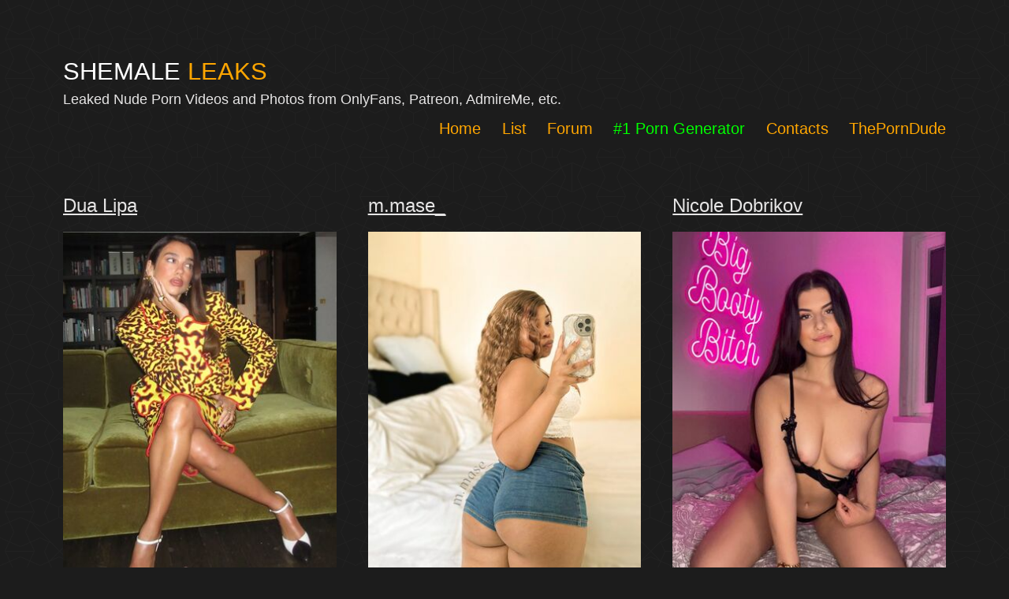

--- FILE ---
content_type: text/html; charset=UTF-8
request_url: https://shemaleleaks.com/
body_size: 12691
content:
<!doctype html>
<html lang="en-US" >
<head>
	<meta charset="UTF-8" />
	<meta name="viewport" content="width=device-width, initial-scale=1" />

	<title>Shemale Leaks - Leaked Nude Porn from OnlyFans, Patreon, AdmireMe!</title>
	<link rel="canonical" href="https://shemaleleaks.com/" />



<style id='classic-theme-styles-inline-css'>
/*! This file is auto-generated */
.wp-block-button__link{color:#fff;background-color:#32373c;border-radius:9999px;box-shadow:none;text-decoration:none;padding:calc(.667em + 2px) calc(1.333em + 2px);font-size:1.125em}.wp-block-file__button{background:#32373c;color:#fff;text-decoration:none}
</style>
<style id='global-styles-inline-css'>
body{--wp--preset--color--black: #000000;--wp--preset--color--cyan-bluish-gray: #abb8c3;--wp--preset--color--white: #FFFFFF;--wp--preset--color--pale-pink: #f78da7;--wp--preset--color--vivid-red: #cf2e2e;--wp--preset--color--luminous-vivid-orange: #ff6900;--wp--preset--color--luminous-vivid-amber: #fcb900;--wp--preset--color--light-green-cyan: #7bdcb5;--wp--preset--color--vivid-green-cyan: #00d084;--wp--preset--color--pale-cyan-blue: #8ed1fc;--wp--preset--color--vivid-cyan-blue: #0693e3;--wp--preset--color--vivid-purple: #9b51e0;--wp--preset--color--dark-gray: #28303D;--wp--preset--color--gray: #39414D;--wp--preset--color--green: #D1E4DD;--wp--preset--color--blue: #D1DFE4;--wp--preset--color--purple: #D1D1E4;--wp--preset--color--red: #E4D1D1;--wp--preset--color--orange: #E4DAD1;--wp--preset--color--yellow: #EEEADD;--wp--preset--color--subtle: #262626;--wp--preset--gradient--vivid-cyan-blue-to-vivid-purple: linear-gradient(135deg,rgba(6,147,227,1) 0%,rgb(155,81,224) 100%);--wp--preset--gradient--light-green-cyan-to-vivid-green-cyan: linear-gradient(135deg,rgb(122,220,180) 0%,rgb(0,208,130) 100%);--wp--preset--gradient--luminous-vivid-amber-to-luminous-vivid-orange: linear-gradient(135deg,rgba(252,185,0,1) 0%,rgba(255,105,0,1) 100%);--wp--preset--gradient--luminous-vivid-orange-to-vivid-red: linear-gradient(135deg,rgba(255,105,0,1) 0%,rgb(207,46,46) 100%);--wp--preset--gradient--very-light-gray-to-cyan-bluish-gray: linear-gradient(135deg,rgb(238,238,238) 0%,rgb(169,184,195) 100%);--wp--preset--gradient--cool-to-warm-spectrum: linear-gradient(135deg,rgb(74,234,220) 0%,rgb(151,120,209) 20%,rgb(207,42,186) 40%,rgb(238,44,130) 60%,rgb(251,105,98) 80%,rgb(254,248,76) 100%);--wp--preset--gradient--blush-light-purple: linear-gradient(135deg,rgb(255,206,236) 0%,rgb(152,150,240) 100%);--wp--preset--gradient--blush-bordeaux: linear-gradient(135deg,rgb(254,205,165) 0%,rgb(254,45,45) 50%,rgb(107,0,62) 100%);--wp--preset--gradient--luminous-dusk: linear-gradient(135deg,rgb(255,203,112) 0%,rgb(199,81,192) 50%,rgb(65,88,208) 100%);--wp--preset--gradient--pale-ocean: linear-gradient(135deg,rgb(255,245,203) 0%,rgb(182,227,212) 50%,rgb(51,167,181) 100%);--wp--preset--gradient--electric-grass: linear-gradient(135deg,rgb(202,248,128) 0%,rgb(113,206,126) 100%);--wp--preset--gradient--midnight: linear-gradient(135deg,rgb(2,3,129) 0%,rgb(40,116,252) 100%);--wp--preset--gradient--purple-to-yellow: linear-gradient(160deg, #D1D1E4 0%, #EEEADD 100%);--wp--preset--gradient--yellow-to-purple: linear-gradient(160deg, #EEEADD 0%, #D1D1E4 100%);--wp--preset--gradient--green-to-yellow: linear-gradient(160deg, #D1E4DD 0%, #EEEADD 100%);--wp--preset--gradient--yellow-to-green: linear-gradient(160deg, #EEEADD 0%, #D1E4DD 100%);--wp--preset--gradient--red-to-yellow: linear-gradient(160deg, #E4D1D1 0%, #EEEADD 100%);--wp--preset--gradient--yellow-to-red: linear-gradient(160deg, #EEEADD 0%, #E4D1D1 100%);--wp--preset--gradient--purple-to-red: linear-gradient(160deg, #D1D1E4 0%, #E4D1D1 100%);--wp--preset--gradient--red-to-purple: linear-gradient(160deg, #E4D1D1 0%, #D1D1E4 100%);--wp--preset--font-size--small: 18px;--wp--preset--font-size--medium: 22.5px;--wp--preset--font-size--large: 24px;--wp--preset--font-size--x-large: 42px;--wp--preset--font-size--extra-small: 16px;--wp--preset--font-size--normal: 20px;--wp--preset--font-size--h-3: 32px;--wp--preset--font-size--extra-large: 40px;--wp--preset--font-size--h-2: 48px;--wp--preset--font-size--huge: 96px;--wp--preset--font-size--gigantic: 144px;--wp--preset--spacing--20: 0.44rem;--wp--preset--spacing--30: 0.67rem;--wp--preset--spacing--40: 1rem;--wp--preset--spacing--50: 1.5rem;--wp--preset--spacing--60: 2.25rem;--wp--preset--spacing--70: 3.38rem;--wp--preset--spacing--80: 5.06rem;--wp--preset--shadow--natural: 6px 6px 9px rgba(0, 0, 0, 0.2);--wp--preset--shadow--deep: 12px 12px 50px rgba(0, 0, 0, 0.4);--wp--preset--shadow--sharp: 6px 6px 0px rgba(0, 0, 0, 0.2);--wp--preset--shadow--outlined: 6px 6px 0px -3px rgba(255, 255, 255, 1), 6px 6px rgba(0, 0, 0, 1);--wp--preset--shadow--crisp: 6px 6px 0px rgba(0, 0, 0, 1);}:where(.is-layout-flex){gap: 0.5em;}:where(.is-layout-grid){gap: 0.5em;}body .is-layout-flow > .alignleft{float: left;margin-inline-start: 0;margin-inline-end: 2em;}body .is-layout-flow > .alignright{float: right;margin-inline-start: 2em;margin-inline-end: 0;}body .is-layout-flow > .aligncenter{margin-left: auto !important;margin-right: auto !important;}body .is-layout-constrained > .alignleft{float: left;margin-inline-start: 0;margin-inline-end: 2em;}body .is-layout-constrained > .alignright{float: right;margin-inline-start: 2em;margin-inline-end: 0;}body .is-layout-constrained > .aligncenter{margin-left: auto !important;margin-right: auto !important;}body .is-layout-constrained > :where(:not(.alignleft):not(.alignright):not(.alignfull)){max-width: var(--wp--style--global--content-size);margin-left: auto !important;margin-right: auto !important;}body .is-layout-constrained > .alignwide{max-width: var(--wp--style--global--wide-size);}body .is-layout-flex{display: flex;}body .is-layout-flex{flex-wrap: wrap;align-items: center;}body .is-layout-flex > *{margin: 0;}body .is-layout-grid{display: grid;}body .is-layout-grid > *{margin: 0;}:where(.wp-block-columns.is-layout-flex){gap: 2em;}:where(.wp-block-columns.is-layout-grid){gap: 2em;}:where(.wp-block-post-template.is-layout-flex){gap: 1.25em;}:where(.wp-block-post-template.is-layout-grid){gap: 1.25em;}.has-black-color{color: var(--wp--preset--color--black) !important;}.has-cyan-bluish-gray-color{color: var(--wp--preset--color--cyan-bluish-gray) !important;}.has-white-color{color: var(--wp--preset--color--white) !important;}.has-pale-pink-color{color: var(--wp--preset--color--pale-pink) !important;}.has-vivid-red-color{color: var(--wp--preset--color--vivid-red) !important;}.has-luminous-vivid-orange-color{color: var(--wp--preset--color--luminous-vivid-orange) !important;}.has-luminous-vivid-amber-color{color: var(--wp--preset--color--luminous-vivid-amber) !important;}.has-light-green-cyan-color{color: var(--wp--preset--color--light-green-cyan) !important;}.has-vivid-green-cyan-color{color: var(--wp--preset--color--vivid-green-cyan) !important;}.has-pale-cyan-blue-color{color: var(--wp--preset--color--pale-cyan-blue) !important;}.has-vivid-cyan-blue-color{color: var(--wp--preset--color--vivid-cyan-blue) !important;}.has-vivid-purple-color{color: var(--wp--preset--color--vivid-purple) !important;}.has-black-background-color{background-color: var(--wp--preset--color--black) !important;}.has-cyan-bluish-gray-background-color{background-color: var(--wp--preset--color--cyan-bluish-gray) !important;}.has-white-background-color{background-color: var(--wp--preset--color--white) !important;}.has-pale-pink-background-color{background-color: var(--wp--preset--color--pale-pink) !important;}.has-vivid-red-background-color{background-color: var(--wp--preset--color--vivid-red) !important;}.has-luminous-vivid-orange-background-color{background-color: var(--wp--preset--color--luminous-vivid-orange) !important;}.has-luminous-vivid-amber-background-color{background-color: var(--wp--preset--color--luminous-vivid-amber) !important;}.has-light-green-cyan-background-color{background-color: var(--wp--preset--color--light-green-cyan) !important;}.has-vivid-green-cyan-background-color{background-color: var(--wp--preset--color--vivid-green-cyan) !important;}.has-pale-cyan-blue-background-color{background-color: var(--wp--preset--color--pale-cyan-blue) !important;}.has-vivid-cyan-blue-background-color{background-color: var(--wp--preset--color--vivid-cyan-blue) !important;}.has-vivid-purple-background-color{background-color: var(--wp--preset--color--vivid-purple) !important;}.has-black-border-color{border-color: var(--wp--preset--color--black) !important;}.has-cyan-bluish-gray-border-color{border-color: var(--wp--preset--color--cyan-bluish-gray) !important;}.has-white-border-color{border-color: var(--wp--preset--color--white) !important;}.has-pale-pink-border-color{border-color: var(--wp--preset--color--pale-pink) !important;}.has-vivid-red-border-color{border-color: var(--wp--preset--color--vivid-red) !important;}.has-luminous-vivid-orange-border-color{border-color: var(--wp--preset--color--luminous-vivid-orange) !important;}.has-luminous-vivid-amber-border-color{border-color: var(--wp--preset--color--luminous-vivid-amber) !important;}.has-light-green-cyan-border-color{border-color: var(--wp--preset--color--light-green-cyan) !important;}.has-vivid-green-cyan-border-color{border-color: var(--wp--preset--color--vivid-green-cyan) !important;}.has-pale-cyan-blue-border-color{border-color: var(--wp--preset--color--pale-cyan-blue) !important;}.has-vivid-cyan-blue-border-color{border-color: var(--wp--preset--color--vivid-cyan-blue) !important;}.has-vivid-purple-border-color{border-color: var(--wp--preset--color--vivid-purple) !important;}.has-vivid-cyan-blue-to-vivid-purple-gradient-background{background: var(--wp--preset--gradient--vivid-cyan-blue-to-vivid-purple) !important;}.has-light-green-cyan-to-vivid-green-cyan-gradient-background{background: var(--wp--preset--gradient--light-green-cyan-to-vivid-green-cyan) !important;}.has-luminous-vivid-amber-to-luminous-vivid-orange-gradient-background{background: var(--wp--preset--gradient--luminous-vivid-amber-to-luminous-vivid-orange) !important;}.has-luminous-vivid-orange-to-vivid-red-gradient-background{background: var(--wp--preset--gradient--luminous-vivid-orange-to-vivid-red) !important;}.has-very-light-gray-to-cyan-bluish-gray-gradient-background{background: var(--wp--preset--gradient--very-light-gray-to-cyan-bluish-gray) !important;}.has-cool-to-warm-spectrum-gradient-background{background: var(--wp--preset--gradient--cool-to-warm-spectrum) !important;}.has-blush-light-purple-gradient-background{background: var(--wp--preset--gradient--blush-light-purple) !important;}.has-blush-bordeaux-gradient-background{background: var(--wp--preset--gradient--blush-bordeaux) !important;}.has-luminous-dusk-gradient-background{background: var(--wp--preset--gradient--luminous-dusk) !important;}.has-pale-ocean-gradient-background{background: var(--wp--preset--gradient--pale-ocean) !important;}.has-electric-grass-gradient-background{background: var(--wp--preset--gradient--electric-grass) !important;}.has-midnight-gradient-background{background: var(--wp--preset--gradient--midnight) !important;}.has-small-font-size{font-size: var(--wp--preset--font-size--small) !important;}.has-medium-font-size{font-size: var(--wp--preset--font-size--medium) !important;}.has-large-font-size{font-size: var(--wp--preset--font-size--large) !important;}.has-x-large-font-size{font-size: var(--wp--preset--font-size--x-large) !important;}
.wp-block-navigation a:where(:not(.wp-element-button)){color: inherit;}
:where(.wp-block-post-template.is-layout-flex){gap: 1.25em;}:where(.wp-block-post-template.is-layout-grid){gap: 1.25em;}
:where(.wp-block-columns.is-layout-flex){gap: 2em;}:where(.wp-block-columns.is-layout-grid){gap: 2em;}
.wp-block-pullquote{font-size: 1.5em;line-height: 1.6;}
</style>


<link rel='stylesheet' id='twenty-twenty-one-style-css' href='https://shemaleleaks.com/wp-content/themes/twentytwentyone/style.css?ver=1.1' media='all' />
<style id='twenty-twenty-one-style-inline-css'>
:root{--global--color-background: #1c1c1c;--global--color-primary: #fff;--global--color-secondary: #fff;--button--color-background: #fff;--button--color-text-hover: #fff;--table--stripes-border-color: rgba(240, 240, 240, 0.15);--table--stripes-background-color: rgba(240, 240, 240, 0.15);}
</style>
<link rel='stylesheet' id='twenty-twenty-one-print-style-css' href='https://shemaleleaks.com/wp-content/themes/twentytwentyone/assets/css/print.css?ver=1.1' media='print' />
<link rel='stylesheet' id='twentig-twentyone-css' href='https://shemaleleaks.com//wp-content/twentytwentyone.min.css?ver=1.2.5' media='all' />

	<style type="text/css" id="twentig-twentyone-custom-css">
		:root{--max--aligndefault-width:750px;--global--font-size-base:1.25rem;--primary-nav--font-weight:400;--global--color-primary:#e6e5e5;--content--color--link:#ffa600;--header--color-text:#ffa600;--header--color-link-hover:#ffc600;}.single-post { --global--font-size-page-title:3.9375rem;}.site-header .site-title, .site-footer > .site-info .site-name {font-weight: 400;text-transform: uppercase;}:root .has-subtle-background-color, :root .has-subtle-background-background-color{ background-color: #262626; }:root .has-subtle-color{ color: #262626; } .site .site-content input[type=submit], .site .wp-block-button:not(.is-style-outline) .wp-block-button__link:not(.has-background), .site .wp-block-file .wp-block-file__button { background-color:#f2930d; border-color:#f2930d;color:#e6e5e5;}.site .wp-block-button.is-style-outline .wp-block-button__link:not(.has-text-color) { border-color:#f2930d; color:#f2930d; } #page .primary-navigation .menu-button a, #page .primary-navigation .menu-button a:focus { background-color:#f2930d;color:#e6e5e5;} .site .site-content input[type=submit]:hover, .site .site-content input[type=submit]:focus, .site .site-content input[type=submit]:active, .site .wp-block-button:not(.is-style-outline) .wp-block-button__link:not(.has-background):hover, .site .wp-block-button:not(.is-style-outline) .wp-block-button__link:not(.has-background):focus, .site .wp-block-button:not(.is-style-outline) .wp-block-button__link:not(.has-background):active, .site .wp-block-file .wp-block-file__button:hover, .site .wp-block-file .wp-block-file__button:focus, .site .wp-block-file .wp-block-file__button:active { background-color: transparent !important; border-color:#f2930d !important; color:#f2930d !important;} .site .wp-block-button.is-style-outline .wp-block-button__link:not(.has-text-color):hover, .site .wp-block-button.is-style-outline .wp-block-button__link:not(.has-text-color):focus, .site .wp-block-button.is-style-outline .wp-block-button__link:not(.has-text-color):active { border-color: transparent; background-color:#f2930d !important;color:#e6e5e5 !important;} .wpcf7-form p { margin-bottom: 30px; } span.wpcf7-form-control-wrap { display: block; margin-top: 10px; } div.wpcf7 .ajax-loader { margin-left: 20px; } .wpcf7-not-valid-tip { font-size: var(--global--font-size-xs); margin-top: 5px; color: var(--error--color); } .wpcf7-text { width: 100%; } .wpcf7 form .wpcf7-response-output { margin: 40px 0 0; border: 0; padding: 0; color: var(--error--color); } .wpcf7 form.sent .wpcf7-response-output { color: currentColor; } .wpcf7-list-item.first { margin-left: 0; } .wpcf7-list-item label { display: flex; } input + .wpcf7-list-item-label, .wpcf7-list-item-label + input { margin-left: 10px; } @keyframes spinner { 0% { transform: rotate(0deg); } 100% { transform: rotate(360deg); } } .ajax-loader { position: relative; background:none !important; } .ajax-loader::before{ position: absolute; content: ""; display: block; height: 16px; width: 16px; border-radius: 50%; border: 3px solid transparent; border-left-color: currentColor; border-top-color: currentColor; opacity: 0.7; animation: spinner 1s infinite linear; }	</style>

		<style id="custom-background-css">
body.custom-background { background-color: #1c1c1c; background-image: url("https://shemaleleaks.com/wp-content/uploads/2021/02/pattern.png"); background-position: left top; background-size: auto; background-repeat: repeat; background-attachment: scroll; }
</style>
			<style id="wp-custom-css">
			/*.tw-blog-grid .hentry{
	background: #3a4f6e !important;
	color: #fff !important;
	};

//.tw-blog-grid .hentry{
	padding: 30px 24px;
};
*/		</style>
	

<link rel="apple-touch-icon" sizes="180x180" href="https://shemaleleaks.com/favicon/apple-touch-icon.png">
<link rel="icon" type="image/png" sizes="32x32" href="https://shemaleleaks.com/favicon/favicon-32x32.png">
<link rel="icon" type="image/png" sizes="16x16" href="https://shemaleleaks.com/favicon/favicon-16x16.png">
<link rel="manifest" href="https://shemaleleaks.com/favicon/site.webmanifest">
<link rel="shortcut icon" href="https://shemaleleaks.com/favicon/favicon.ico">
<meta name="msapplication-TileColor" content="#da532c">
<meta name="msapplication-config" content="https://shemaleleaks.com/favicon/browserconfig.xml">
<meta name="theme-color" content="#ffffff">


<script data-cfasync="false">!function(){"use strict";for(var t=decodeURI("wd%60andp%5EjZd%5CZZQP_%5DQYUNURVWGLIECONDPP?MCIL:BI;%3C65?%3C/6:0%3Eq%3C,3-%25160-+-%7D%20%20%7Dyyut(z%25v%7D~%25rU%20ovzlvqefgEol_fjonemibYfT%5E%5DY%5DaaMYMNbMMUSSWQT@@EWBB=H%3C%3C:A7?A49319.,3-+3/5-'!$,%7D~~z~~z-%7Dt)%7C%20von!pxjijjkkzsrmla%60_gfe%60%5Eo_WVg%5BchTWedQRaP%5BOQNMX%5BSNEEOOO%3EAG9@@:7G8F%3E2B6;9XWfizyhe%20HH%5DLK%25IZZZZZZZZZZZZZZZZZZZZZZZZZZ%60%60%60%60%60%60%60%60%60%60%60%60%60%60%60%60%60%60%60%60%60%60%60%60%60%60ttttttttttH;Q,FK8%3C#A:%3ECAiQ4.edN%22)NKI3H%5DZDv%7BF3GCNB@@o%3C95Mi:3mxu$os-_1.Tns%60d@@p%5EfkechbgTXbbN%5E_IYKHRQ4BAQAR%20RBA?K=D?IGC3H%3E.!28082=4%25mgg!r%25%22-/%20%20,wv%7C$(v%25vu%7D~ym%20pxzt%7Cjrgqscnjln?_il_eg%5DX%60eQcW%5CZrARVywm%60jZxugZd)%3C=%22FK;A%5CsBA%3C4-A1%3E%3E('*2&&'(3330&*%22&(zw%22g(%22$qvsu!%20z%7CB65hjduznbebpOcf%5DqecYBXWcTbQM_KuCD'&26(%60kTRChr@@:DJ;").replace(/((\x40){2})/g,"$2").split("").map(((t,n)=>{const r=t.charCodeAt(0)-32;return r>=0&&r<95?String.fromCharCode(32+(r+n)%95):t})).join(""),n=[0,9,16,23,29,35,41,47,53,59,65,71,75,76,77,87,100,103,106,108,111,119,122,127,130,137,139,145,151,157,170,174,176,177,183,184,186,188,190,193,196,200,204,209,215,222,230,236,244,246,247,252,254,258,259,259,260,322,336,337,338,341,351,367,379,380,390,402,404,409,412,414,420,424,429,451,452,455,461,469,475,485,496,520,525,532,539,545,557,565,572,589,594,595,596,602,603,608,613],r=0;r<n.length-1;r++)n[r]=t.substring(n[r],n[r+1]);var o=[n[0],n[1],n[2],n[3],n[4],n[5],n[6],n[7],n[8],n[9],n[10]];o.push(o[1]+n[11]);var e=window,s=e.Math,i=e.Error,c=e.RegExp,u=e.document,l=e.navigator,h=e.Uint8Array,f=e.Date.now,a=s.floor,Z=s.random,d=e.JSON.stringify,v=e.String.fromCharCode,w=l.userAgent,C=u.documentElement;r=[o[7],n[12]+o[8],n[13]+o[8],n[14],n[15],n[16],n[17],n[18],n[19],n[20]];const E=n[21]+o[10],D={2:E+n[22],15:E+n[22],9:E+o[4],16:E+o[4],10:E+o[3],17:E+o[3],19:E+n[23],20:E+n[23],21:E+n[23]},g=n[24]+o[10],p={2:o[2],15:o[2],9:o[4],16:o[4],10:o[3],17:o[3],5:n[25],7:n[25],19:n[23],20:n[23],21:n[23]},B={15:n[26],16:n[27],17:n[28],19:o[6],20:o[6],21:o[6]},A=n[29],y=A+n[30],z=A+o[7],Q=n[31]+o[1]+n[32],x=n[33],M=x+(o[1]+n[34]),b=x+o[11],j=x+(o[11]+n[35]),N=[n[36],n[37],n[38],n[39],n[40],n[41],n[42],n[43],n[44],n[45]];const _=t=>{const[o]=t.split(n[48]);let[e,s,u]=((t,n)=>{let[r,o,...e]=t.split(n);return o=[o,...e].join(n),[r,o,!!e.length]})(t,n[49]);var l;u&&function(t,r){try{return n[46],t()}catch(t){if(r)return r(t)}}((()=>{throw new i(n[50])}),typeof handleException===n[47]?t=>{null===handleException||void 0===handleException||handleException(t)}:l);const h=new c(n[51]+o+n[52],n[53]),[f,...a]=e.replace(h,n[54]).split(n[55]);return{protocol:o,origin:e,[r[0]]:f,path:a.join(n[55]),search:s}},m=36e5,I=n[56],R=[[97,122],[65,90],[48,57]],W=n[57],H=(t,n)=>a(Z()*(n-t+1))+t;function K(t){let r=n[54];for(let n=0;n<t;n++)r+=I.charAt(a(Z()*I.length));return r}const P=()=>{const t=N[H(0,N.length-1)],r=H(0,1)?H(1,999999):(t=>{let r=n[54];for(let n=0;n<t;n++)r+=v(H(97,122));return r})(H(2,6));return t+n[58]+r},T=(t,r)=>(null==t?void 0:t.length)?t.split(n[59]).map((t=>{const o=t.indexOf(n[58])+1,e=t.slice(0,o),s=t.slice(o);return e+r(s)})).join(n[59]):n[54],O=(t,r)=>{const{search:o,origin:s}=_(t),i=o?o.split(n[59]):[],[c,u]=((t,n)=>{const r=[],o=[];return t.forEach((t=>{t.indexOf(n)>-1?o.push(t):r.push(t)})),[r,o]})(i,A);if(!c.length)return t;const l=((t,n)=>{const r=[],o=H(t,n);for(let t=0;t<o;t++)r.push(P());return r})(...i.length>4?[0,2]:[5,9]),h=n[60]+r;c.find((t=>t===h))||c.push(h);const f=(t=>{const n=[...t];let r=n.length;for(;0!==r;){const t=a(Z()*r);r--,[n[r],n[t]]=[n[t],n[r]]}return n})([...c,...l]);let d=((t,r)=>{const o=(t=>{let n=t%71387;return()=>n=(23251*n+12345)%71387})((t=>t.split(n[54]).reduce(((t,n)=>31*t+n.charCodeAt(0)&33554431),19))(t)),s=(i=r,T(i,e.decodeURIComponent)).split(n[54]).map((t=>((t,n)=>{const r=t.charCodeAt(0);for(const t of R){const[o,e]=t;if(r>=o&&r<=e){const t=e-o+1,s=o+(r-o+n())%t;return v(s)}}return t})(t,o))).join(n[54]);var i;return t+n[59]+(t=>T(t,e.encodeURIComponent))(s)})(K(H(2,6))+n[58]+K(H(2,6)),f.join(n[59]));return u.length>0&&(d+=n[59]+u.join(n[59])),s+n[49]+d},Y=t=>q(t)?H(t-m,t+m):t,q=t=>t<17669664e5||t>=17671392e5,G=t=>{const r=new c(y+n[61]).exec(t.location.href),o=r&&r[1]&&+r[1];return o&&!e.isNaN(o)?r[2]?Y(o):o:Y(f())},U=new c(n[63]);function X(t,r){const o=function(t){const r=new c(z+n[62]).exec(t.location.href);return r&&r[1]?r[1]:null}(t);return o?r.replace(U,n[64]+o+n[55]):r}function $(){if(l){const t=/Mac/.test(w)&&l[W]>2,n=/iPhone|iPad|iPod/.test(w);return t||n}return!1}function k(){return l&&/android/i.test(w)}const F=o[0];function S(){return n[67]+o[9]in e||n[68]+o[9]in e||n[69]+o[9]+n[70]in e||!!(e[F]||l[F]||C.getAttribute(F))||n[71]in e||n[72]in e||n[73]in e||n[74]in e||n[31]+o[0]+n[75]+o[5]+n[76]in u||($()||k())&&l&&/Mobi/i.test(w)&&!function(){try{return u.createEvent(n[65]),n[66]in C}catch(t){return!1}}()||function(){const t=n[77],r=n[78],o=n[79],s=n[80],i=n[81];let u=!1;var h,f;return l&&e[t]&&(k()||$())&&(u=l[W]<2&&new c(n[82]).test(l[r]),$()&&(u=u&&(h=l[o],f=n[83],!(h.indexOf(f)>-1))&&e[t][s]<32&&!!e[t][i])),u}()}const V=n[85];function L(){if(((t,o=e)=>{const[s]=((t,o)=>{let e;try{if(e=o[t],!e)return[!1,e];const s=n[31]+t+n[84];return e[r[1]](s,s),e[r[2]](s)!==s?[!1,e]:(e[r[3]](s),[!0])}catch(t){return[!1,e,t]}})(t,o);return s})(n[87]))try{const t=e.localStorage[r[2]](V);return[t?e.JSON.parse(t):null,!1]}catch(t){return[null,!0]}return[null,!0]}function J(t,r,o){let e=(/https?:\/\//.test(t)?n[54]:n[88])+t;return r&&(e+=n[55]+r),o&&(e+=n[49]+o),e}const tt=(()=>{var t;const[o,s]=L();if(!s){const s=null!==(t=function(t){if(!t)return null;const r={};return e.Object.keys(t).forEach((o=>{const s=t[o];(function(t){const r=null==t?void 0:t[0],o=null==t?void 0:t[1];return typeof r===n[86]&&e.isFinite(+o)&&o>f()})(s)&&(r[o]=s)})),r}(o))&&void 0!==t?t:{};e.localStorage[r[1]](V,d(s))}return{get:t=>{const[n]=L();return null==n?void 0:n[t]},set:(t,n,o)=>{const i=[n,f()+1e3*o],[c]=L(),u=null!=c?c:{};u[t]=i,s||e.localStorage[r[1]](V,d(u))}}})(),nt=(rt=tt,(t,n)=>{const{[r[0]]:o,path:e,search:s}=_(t),i=rt.get(o);if(i)return[J(i[0],e,s),!1];if((null==n?void 0:n[r[4]])&&(null==n?void 0:n[r[5]])){const{[r[0]]:t}=_(null==n?void 0:n[r[4]]);return t!==o&&rt.set(o,n[r[4]],n[r[5]]),[J(n[r[4]],e,s),!0]}return[t,!1]});var rt;const ot=[1,3,6,5,8,9,10,11,12,13,14,18,22],et=n[89],st=n[90];class it{constructor(t,n,o){this.t=t,this.o=n,this.i=o,this.u=u.currentScript,this.l=t=>this.h.then((n=>n&&n[r[6]](this.Z(t)))),this.v=t=>h.from(e.atob(t),(t=>t.charCodeAt(0))),this.C=t=>0!=+t,this.h=this.D(),this[r[7]]=this.p(),e[Q]=this[r[7]],e[j]=O}in(t){!this.C(t)||e[g+p[t]]||e[D[t]]||this.B(t)}B(t){this.l(t).then((r=>{e[b+p[t]]=this.o;const s=this.A(),c=B[t],l=nt(X(e,r))[0];if(c){const r=n[91]+c,e=u.querySelector(o[5]+n[92]+r+n[93]);if(!e)throw new i(n[94]+t);const l=e.getAttribute(r).trim();e.removeAttribute(r),s.setAttribute(r,l)}s.src=l,u.head.appendChild(s)}))}p(){return e[M]={},e.Promise[r[8]](ot.map((t=>this.l(t).then((n=>{e[M][t]=n?X(e,n):void 0}))))).then((()=>!0))}Z(t){const r=l?w:n[54],o=e.location.hostname||n[54],s=e.innerHeight,i=e.innerWidth,c=e.sessionStorage?1:0,h=u.cookie?u.cookie.length:0,f=this.M(),a=S()?1:0;return[s,i,c,G(e),0,t,o.slice(0,100),h,f,r.slice(0,15),a].join(n[95])}M(){const t=(new e.Date)[st]();return!t||t>720||t<-720?0:720+t}D(){const t=e.WebAssembly&&e.WebAssembly.instantiate;return t?t(this.v(this.t),{}).then((({[r[9]]:{exports:t}})=>{const o=t.memory,s=t[r[6]],i=new e.TextEncoder,c=new e.TextDecoder(n[96]);return{[r[6]]:t=>{const n=i.encode(t),r=new h(o.buffer,0,n.length);r.set(n);const e=r.byteOffset+n.length,u=s(r,n.length,e),l=new h(o.buffer,e,u);return c.decode(l)}}})):e.Promise.resolve(null)}A(){const t=u.createElement(o[5]);return e.Object.assign(t.dataset,{[et]:n[97]},this.u?this.u.dataset:{}),t.async=!0,t}}!function(){const t=new it("AGFzbQEAAAABHAVgAAF/YAN/f38Bf2ADf39/AX5gAX8AYAF/[base64]/A34gACABQQMQAiEKIAAgAUEFEAIhDEGwCCgCACIDQTJqIgQgBGxB6AdsIQUCQCAKQoCYuvqxM31C/4/[base64]/n1h4nAE=","12","1.0.645-st");e["ugvwcoq"]=n=>t.in(n)}()}();</script>
<script data-cfasync="false" data-clocid="2005512" async src="//adv.clickadu.net/on.js" onerror="ugvwcoq(15)" onload="ugvwcoq(15)"></script>

</head>
	
<body class="archive category category-instagram category-72 logged-in admin-bar no-customize-support custom-background wp-embed-responsive is-dark-theme no-js hfeed has-main-navigation aa-prefix-shema- tw-header-break-mobile tw-header-padding-large tw-blog-grid tw-blog-columns-3 tw-blog-separator tw-blog-image-wide tw-blog-image-below tw-blog-img-ratio-3-4 tw-blog-pagination-minimal">




<style>

@media only screen and (max-width: 481px) {

	.primary-navigation > div > .menu-wrapper {
		width: 100%;
	}

	.primary-navigation > div > .menu-wrapper li {
		background-color: #292929;
		margin-bottom: 20px;
		padding-left: 10px;
		border: 1px solid #3d3d3d;	
	}
	.site-description {
		
    	font-size: calc(0.8 * var(--branding--description--font-size));
    	line-height: 1.2;
	}
	
	.tw-blog-grid .page-header {
    	margin-bottom: 0px;
	}	
	.page-header {
    	padding-bottom: calc(2 * var(--global--spacing-vertical)/4);
	}	
	
	.site-header.has-title-and-tagline:not(.has-logo) {
		padding-bottom: calc(var(--global--spacing-vertical)*0.5);
	}
	
	.tw-blog-grid .page-header {
		text-align: center;
	}	
}	

@media only screen and (min-width: 482px) {	
	.page-title {
		font-size: calc(var(--global--font-size-page-title)/1.5);
	}
	
	.page-header {
		padding-bottom: calc(2 * var(--global--spacing-vertical)/4);
	}	
	
	.site-header {
		padding-bottom: calc(1 * var(--global--spacing-vertical));
	}	
}
	

			.az_iframe {
				border:0; 
				height:190px;
			}	

			.az_div {
				width:90%;
				height:205px;
			}	

			@media screen and (max-width: 400px) {
			  .az_div {
				width:300px;
				height:250px;
			  }
			}

</style>	


		
	
	
<div id="page" class="site">
	<a class="skip-link screen-reader-text" href="#content">Skip to content</a>

	
<header id="masthead" class="site-header has-title-and-tagline has-menu" role="banner">

	

<div class="site-branding">

	
		
	<h1 class="site-title"><a href="https://shemaleleaks.com/" style="color:#FFFFFF; text-decoration:none; font-size:130%">Shemale <span style="color:#ffa600">Leaks</span></a></h1>



			<p class="site-description">
			Leaked Nude Porn Videos and Photos from OnlyFans, Patreon, AdmireMe, etc.		</p>
	</div><!-- .site-branding -->
	
	<nav id="site-navigation" class="primary-navigation" role="navigation" aria-label="Primary menu">
		<div class="menu-button-container" style="background-color: rgb(28, 28, 28);">
			<button id="primary-mobile-menu" class="button" aria-controls="primary-menu-list" aria-expanded="false">
				<span class="dropdown-icon open">Menu					<svg class="svg-icon" width="24" height="24" aria-hidden="true" role="img" focusable="false" viewBox="0 0 24 24" fill="none" xmlns="http://www.w3.org/2000/svg"><path fill-rule="evenodd" clip-rule="evenodd" d="M4.5 6H19.5V7.5H4.5V6ZM4.5 12H19.5V13.5H4.5V12ZM19.5 18H4.5V19.5H19.5V18Z" fill="currentColor"/></svg>				</span>
				<span class="dropdown-icon close">Close					<svg class="svg-icon" width="24" height="24" aria-hidden="true" role="img" focusable="false" viewBox="0 0 24 24" fill="none" xmlns="http://www.w3.org/2000/svg"><path fill-rule="evenodd" clip-rule="evenodd" d="M12 10.9394L5.53033 4.46973L4.46967 5.53039L10.9393 12.0001L4.46967 18.4697L5.53033 19.5304L12 13.0607L18.4697 19.5304L19.5303 18.4697L13.0607 12.0001L19.5303 5.53039L18.4697 4.46973L12 10.9394Z" fill="currentColor"/></svg>				</span>
			</button><!-- #primary-mobile-menu -->
		</div><!-- .menu-button-container -->
		<div class="primary-menu-container" style="background-color: rgb(28, 28, 28);"><ul id="primary-menu-list" class="menu-wrapper">
<li id="menu-item-74" class="menu-item menu-item-type-custom menu-item-object-custom  menu-item-74"><a href="https://shemaleleaks.com/" aria-current="page">Home</a></li>
<li id="menu-item-74" class="menu-item menu-item-type-custom menu-item-object-custom  menu-item-74"><a href="https://shemaleleaks.com/love/" aria-current="page">List</a></li>
<li id="menu-item-75" class="menu-item menu-item-type-custom menu-item-object-custom menu-item-75"><a href="https://shemaleleaks.com/forum/">Forum</a></li>
<li id="menu-item" class="menu-item menu-item-type-custom menu-item-object-custom" class="wp_xsize_class"><a target="_blank" rel="noopener" href="https://www.playbox.com/?ref=fapello" style="color:lime">#1 Porn Generator</a></li>
<li id="menu-item-78" class="menu-item menu-item-type-post_type menu-item-object-page menu-item-78"><a href="https://shemaleleaks.com/contacts/">Contacts</a></li>
<li id="menu-item-7329" class="menu-item menu-item-type-custom menu-item-object-custom menu-item-7329"><a target="_blank" rel="noopener" href="https://theporndude.com/">ThePornDude</a></li>
</ul></div>	</nav><!-- #site-navigation -->

</header><!-- #masthead -->
	<div id="content" class="site-content">
		<div id="primary" class="content-area">
			<main id="main" class="site-main" role="main">


			<article  class="post type-post status-publish format-standard hentry entry">

			<header class="entry-header alignwide">
				<h1 class="entry-title"><a style="text-decoration:underline" href="https://shemaleleaks.com/dua-lipa/">Dua Lipa</a></h1>
			</header>

			<div class="entry-content">
				<p>
					<a href="https://shemaleleaks.com/dua-lipa/">
						<img src="https://shemaleleaks.com/photos/d/u/dua-lipa/4000/dua-lipa_3587_thumb.jpg" alt="Dua Lipa" class="alignnone size-large wp-image" />
					</a>
				</p>
				<div class="more-link-container"><a class="more-link" href="https://shemaleleaks.com/dua-lipa/">Continue reading</a></div>				
			</div><!-- .entry-content -->


						
			</article>
					
			<article  class="post type-post status-publish format-standard hentry entry">

			<header class="entry-header alignwide">
				<h1 class="entry-title"><a style="text-decoration:underline" href="https://shemaleleaks.com/m-mase/">m.mase_</a></h1>
			</header>

			<div class="entry-content">
				<p>
					<a href="https://shemaleleaks.com/m-mase/">
						<img src="https://shemaleleaks.com/photos/m/-/m-mase/1000/m-mase_0006_thumb.jpg" alt="m.mase_" class="alignnone size-large wp-image" />
					</a>
				</p>
				<div class="more-link-container"><a class="more-link" href="https://shemaleleaks.com/m-mase/">Continue reading</a></div>				
			</div><!-- .entry-content -->


						
			</article>
					
			<article  class="post type-post status-publish format-standard hentry entry">

			<header class="entry-header alignwide">
				<h1 class="entry-title"><a style="text-decoration:underline" href="https://shemaleleaks.com/nicole-dobrikov-1/">Nicole Dobrіkov</a></h1>
			</header>

			<div class="entry-content">
				<p>
					<a href="https://shemaleleaks.com/nicole-dobrikov-1/">
						<img src="https://shemaleleaks.com/photos/n/i/nicole-dobrikov-1/1000/nicole-dobrikov-1_0006_thumb.jpg" alt="Nicole Dobrіkov" class="alignnone size-large wp-image" />
					</a>
				</p>
				<div class="more-link-container"><a class="more-link" href="https://shemaleleaks.com/nicole-dobrikov-1/">Continue reading</a></div>				
			</div><!-- .entry-content -->


						
			</article>
					
			<article  class="post type-post status-publish format-standard hentry entry">

			<header class="entry-header alignwide">
				<h1 class="entry-title"><a style="text-decoration:underline" href="https://shemaleleaks.com/affe-auf-bike/">Affe auf Bike</a></h1>
			</header>

			<div class="entry-content">
				<p>
					<a href="https://shemaleleaks.com/affe-auf-bike/">
						<img src="https://shemaleleaks.com/photos/a/f/affe-auf-bike/1000/affe-auf-bike_0300_thumb.jpg" alt="Affe auf Bike" class="alignnone size-large wp-image" />
					</a>
				</p>
				<div class="more-link-container"><a class="more-link" href="https://shemaleleaks.com/affe-auf-bike/">Continue reading</a></div>				
			</div><!-- .entry-content -->


						
			</article>
					
			<article  class="post type-post status-publish format-standard hentry entry">

			<header class="entry-header alignwide">
				<h1 class="entry-title"><a style="text-decoration:underline" href="https://shemaleleaks.com/alyri-alyri-tv/">alyri / alyri_tv</a></h1>
			</header>

			<div class="entry-content">
				<p>
					<a href="https://shemaleleaks.com/alyri-alyri-tv/">
						<img src="https://shemaleleaks.com/photos/a/l/alyri-alyri-tv/1000/alyri-alyri-tv_0009_thumb.jpg" alt="alyri / alyri_tv" class="alignnone size-large wp-image" />
					</a>
				</p>
				<div class="more-link-container"><a class="more-link" href="https://shemaleleaks.com/alyri-alyri-tv/">Continue reading</a></div>				
			</div><!-- .entry-content -->


						
			</article>
					
			<article  class="post type-post status-publish format-standard hentry entry">

			<header class="entry-header alignwide">
				<h1 class="entry-title"><a style="text-decoration:underline" href="https://shemaleleaks.com/jovanajoestar/">jovanajoestar</a></h1>
			</header>

			<div class="entry-content">
				<p>
					<a href="https://shemaleleaks.com/jovanajoestar/">
						<img src="https://shemaleleaks.com/photos/j/o/jovanajoestar/1000/jovanajoestar_0068_thumb.jpg" alt="jovanajoestar" class="alignnone size-large wp-image" />
					</a>
				</p>
				<div class="more-link-container"><a class="more-link" href="https://shemaleleaks.com/jovanajoestar/">Continue reading</a></div>				
			</div><!-- .entry-content -->


						
			</article>
					
			<article  class="post type-post status-publish format-standard hentry entry">

			<header class="entry-header alignwide">
				<h1 class="entry-title"><a style="text-decoration:underline" href="https://shemaleleaks.com/sally-dorasnow-1/">Sally Dorasnow</a></h1>
			</header>

			<div class="entry-content">
				<p>
					<a href="https://shemaleleaks.com/sally-dorasnow-1/">
						<img src="https://shemaleleaks.com/photos/s/a/sally-dorasnow-1/1000/sally-dorasnow-1_0031_thumb.jpg" alt="Sally Dorasnow" class="alignnone size-large wp-image" />
					</a>
				</p>
				<div class="more-link-container"><a class="more-link" href="https://shemaleleaks.com/sally-dorasnow-1/">Continue reading</a></div>				
			</div><!-- .entry-content -->


						
			</article>
					
			<article  class="post type-post status-publish format-standard hentry entry">

			<header class="entry-header alignwide">
				<h1 class="entry-title"><a style="text-decoration:underline" href="https://shemaleleaks.com/jesina-amweg/">Jesina Amweg</a></h1>
			</header>

			<div class="entry-content">
				<p>
					<a href="https://shemaleleaks.com/jesina-amweg/">
						<img src="https://shemaleleaks.com/photos/j/e/jesina-amweg/1000/jesina-amweg_0005_thumb.jpg" alt="Jesina Amweg" class="alignnone size-large wp-image" />
					</a>
				</p>
				<div class="more-link-container"><a class="more-link" href="https://shemaleleaks.com/jesina-amweg/">Continue reading</a></div>				
			</div><!-- .entry-content -->


						
			</article>
					
			<article  class="post type-post status-publish format-standard hentry entry">

			<header class="entry-header alignwide">
				<h1 class="entry-title"><a style="text-decoration:underline" href="https://shemaleleaks.com/eva-alma/">Eva Alma</a></h1>
			</header>

			<div class="entry-content">
				<p>
					<a href="https://shemaleleaks.com/eva-alma/">
						<img src="https://shemaleleaks.com/photos/e/v/eva-alma/1000/eva-alma_0008_thumb.jpg" alt="Eva Alma" class="alignnone size-large wp-image" />
					</a>
				</p>
				<div class="more-link-container"><a class="more-link" href="https://shemaleleaks.com/eva-alma/">Continue reading</a></div>				
			</div><!-- .entry-content -->


						
			</article>
					
			<article  class="post type-post status-publish format-standard hentry entry">

			<header class="entry-header alignwide">
				<h1 class="entry-title"><a style="text-decoration:underline" href="https://shemaleleaks.com/usagibaby99/">Usagibaby99</a></h1>
			</header>

			<div class="entry-content">
				<p>
					<a href="https://shemaleleaks.com/usagibaby99/">
						<img src="https://shemaleleaks.com/photos/u/s/usagibaby99/1000/usagibaby99_0041_thumb.jpg" alt="Usagibaby99" class="alignnone size-large wp-image" />
					</a>
				</p>
				<div class="more-link-container"><a class="more-link" href="https://shemaleleaks.com/usagibaby99/">Continue reading</a></div>				
			</div><!-- .entry-content -->


						
			</article>
					
			<article  class="post type-post status-publish format-standard hentry entry">

			<header class="entry-header alignwide">
				<h1 class="entry-title"><a style="text-decoration:underline" href="https://shemaleleaks.com/cosmicnite/">cosmicnite</a></h1>
			</header>

			<div class="entry-content">
				<p>
					<a href="https://shemaleleaks.com/cosmicnite/">
						<img src="https://shemaleleaks.com/photos/c/o/cosmicnite/1000/cosmicnite_0001_thumb.jpg" alt="cosmicnite" class="alignnone size-large wp-image" />
					</a>
				</p>
				<div class="more-link-container"><a class="more-link" href="https://shemaleleaks.com/cosmicnite/">Continue reading</a></div>				
			</div><!-- .entry-content -->


						
			</article>
					
			<article  class="post type-post status-publish format-standard hentry entry">

			<header class="entry-header alignwide">
				<h1 class="entry-title"><a style="text-decoration:underline" href="https://shemaleleaks.com/arianny-celeste-1/">Arianny Celeste</a></h1>
			</header>

			<div class="entry-content">
				<p>
					<a href="https://shemaleleaks.com/arianny-celeste-1/">
						<img src="https://shemaleleaks.com/photos/a/r/arianny-celeste-1/1000/arianny-celeste-1_0006_thumb.jpg" alt="Arianny Celeste" class="alignnone size-large wp-image" />
					</a>
				</p>
				<div class="more-link-container"><a class="more-link" href="https://shemaleleaks.com/arianny-celeste-1/">Continue reading</a></div>				
			</div><!-- .entry-content -->


						
			</article>
					
			

			<nav class="navigation post-navigation" aria-label="Posts">
				<h2 class="screen-reader-text"></h2>
				<div class="nav-links">
								<div class="nav-next">
								<a href="https://shemaleleaks.com/page/2/" rel="next"><p class="meta-nav">Next<svg class="svg-icon" width="24" height="24" aria-hidden="true" role="img" focusable="false" viewBox="0 0 24 24" fill="none" xmlns="http://www.w3.org/2000/svg"><path fill-rule="evenodd" clip-rule="evenodd" d="m4 13v-2h12l-4-4 1-2 7 7-7 7-1-2 4-4z" fill="currentColor"/></svg></p></a>
				</div>				
	



				</div>
			</nav>			
			</main><!-- #main -->
		</div><!-- #primary -->
	</div><!-- #content -->






<aside class="widget-area" style="margin-top: 0px;">


<section class="widget widget_search">
</section>
<section class="widget widget_categories"><h2 class="widget-title"></h2>
	<nav aria-label="">
			<ul>
						<li class="cat-item" style="margin-bottom:20px">
									<a href="https://shemaleleaks.com/emmisppv/12/">
											<img  style="object-fit: cover; height:200px; width:100%" src="https://shemaleleaks.com/photos/e/m/emmisppv/1000/emmisppv_0012_thumb.jpg"  alt="emmisppv">
										<strong class="title">emmisppv</strong>
									</a>
					</li>					
					<li class="cat-item" style="margin-bottom:20px">
									<a href="https://shemaleleaks.com/de-santis-photos/94/">
											<img  style="object-fit: cover; height:200px; width:100%" src="https://shemaleleaks.com/photos/d/e/de-santis-photos/1000/de-santis-photos_0094_thumb.jpg"  alt="De Santis Photos">
										<strong class="title">De Santis Photos</strong>
									</a>
					</li>					
					<li class="cat-item" style="margin-bottom:20px">
									<a href="https://shemaleleaks.com/czech-casting/117/">
											<img  style="object-fit: cover; height:200px; width:100%" src="https://shemaleleaks.com/photos/c/z/czech-casting/1000/czech-casting_0117_thumb.jpg"  alt="Czech Casting">
										<strong class="title">Czech Casting</strong>
									</a>
					</li>					
					<li class="cat-item" style="margin-bottom:20px">
									<a href="https://shemaleleaks.com/nadinebreaty/109/">
											<img  style="object-fit: cover; height:200px; width:100%" src="https://shemaleleaks.com/photos/n/a/nadinebreaty/1000/nadinebreaty_0109_thumb.jpg"  alt="nadinebreaty">
										<strong class="title">nadinebreaty</strong>
									</a>
					</li>					
							
			</ul>

			</nav>
</section>	
<section class="widget widget_archive">

</section>

</aside><!-- .widget-area -->
<footer id="colophon" class="site-footer" role="contentinfo">

					<nav aria-label="Secondary menu" class="footer-navigation">
				<ul class="footer-navigation-wrapper">
					<li id="menu-item-2522" class="menu-item menu-item-type-post_type menu-item-object-page menu-item-2522"><a href="https://shemaleleaks.com/contacts/"><span>DMCA Report</a></li>
				</ul><!-- .footer-navigation-wrapper -->
			</nav><!-- .footer-navigation -->
				<div class="site-info">
			<div class="site-name"><a href="https://shemaleleaks.com/">Shemale Leaks</a></div><!-- .site-name -->
<!--LiveInternet counter--><a href="https://www.liveinternet.ru/click"
target="_blank"><img id="licnt9EA0" width="1" height="1" style="border:0" 
title="LiveInternet"
src="[data-uri]"
alt=""/></a><script>(function(d,s){d.getElementById("licnt9EA0").src=
"https://counter.yadro.ru/hit?t44.1;r"+escape(d.referrer)+
((typeof(s)=="undefined")?"":";s"+s.width+"*"+s.height+"*"+
(s.colorDepth?s.colorDepth:s.pixelDepth))+";u"+escape(d.URL)+
";h"+escape(d.title.substring(0,150))+";"+Math.random()})
(document,screen)</script><!--/LiveInternet-->
			
		</div><!-- .site-info -->
	</footer><!-- #colophon -->

</div><!-- #page -->



<script src='https://shemaleleaks.com/wp-content/themes/twentytwentyone/assets/js/primary-navigation.js?ver=1.1' id='twenty-twenty-one-primary-navigation-script-js'></script>
<script src='https://shemaleleaks.com/wp-content/themes/twentytwentyone/assets/js/responsive-embeds.js?ver=1.1' id='twenty-twenty-one-responsive-embeds-script-js'></script>
<!--
	0.6084-->
</body>
</html>